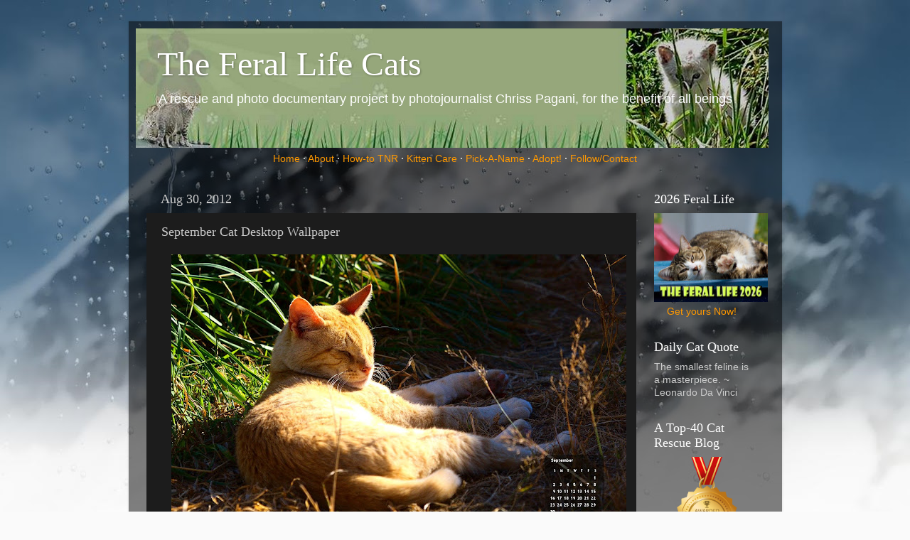

--- FILE ---
content_type: text/html; charset=UTF-8
request_url: https://www.feralkittens.org/2012/08/september-cat-desktop-wallpaper.html
body_size: 18371
content:
<!DOCTYPE html>
<html class='v2' dir='ltr' lang='en' xmlns='http://www.w3.org/1999/xhtml' xmlns:b='http://www.google.com/2005/gml/b' xmlns:data='http://www.google.com/2005/gml/data' xmlns:expr='http://www.google.com/2005/gml/expr'>
<head>
<link href='https://www.blogger.com/static/v1/widgets/335934321-css_bundle_v2.css' rel='stylesheet' type='text/css'/>
<meta content='width=1100' name='viewport'/>
<meta content='text/html; charset=UTF-8' http-equiv='Content-Type'/>
<meta content='blogger' name='generator'/>
<link href='https://www.feralkittens.org/favicon.ico' rel='icon' type='image/x-icon'/>
<link href='https://www.feralkittens.org/2012/08/september-cat-desktop-wallpaper.html' rel='canonical'/>
<link rel="alternate" type="application/atom+xml" title="The Feral Life Cats - Atom" href="https://www.feralkittens.org/feeds/posts/default" />
<link rel="alternate" type="application/rss+xml" title="The Feral Life Cats - RSS" href="https://www.feralkittens.org/feeds/posts/default?alt=rss" />
<link rel="service.post" type="application/atom+xml" title="The Feral Life Cats - Atom" href="https://www.blogger.com/feeds/4630860101311347283/posts/default" />

<link rel="alternate" type="application/atom+xml" title="The Feral Life Cats - Atom" href="https://www.feralkittens.org/feeds/5631423494298293424/comments/default" />
<!--Can't find substitution for tag [blog.ieCssRetrofitLinks]-->
<link href='https://blogger.googleusercontent.com/img/b/R29vZ2xl/AVvXsEh5l7Xt5-TM2bNYr3_V_hPvLd7-VxT-Bav_24RTRrM_nHecHog4496OArtXbNNMyloL1w5fe5Hs3uARoqRrJug0oYgb7Jtfv2Im3k_iYCB0_4uX9l0Eu6Tqs2tvZKAQF1xPKCqTMlsb9F8m/s640/September-Cat-1680.jpg' rel='image_src'/>
<meta content='https://www.feralkittens.org/2012/08/september-cat-desktop-wallpaper.html' property='og:url'/>
<meta content='September Cat Desktop Wallpaper' property='og:title'/>
<meta content='  September already? Yes, and in the USA we&#39;re right up against a holiday, too - so here is our September Cat, your free desktop wallpaper c...' property='og:description'/>
<meta content='https://blogger.googleusercontent.com/img/b/R29vZ2xl/AVvXsEh5l7Xt5-TM2bNYr3_V_hPvLd7-VxT-Bav_24RTRrM_nHecHog4496OArtXbNNMyloL1w5fe5Hs3uARoqRrJug0oYgb7Jtfv2Im3k_iYCB0_4uX9l0Eu6Tqs2tvZKAQF1xPKCqTMlsb9F8m/w1200-h630-p-k-no-nu/September-Cat-1680.jpg' property='og:image'/>
<title>September Cat Desktop Wallpaper</title>
<style id='page-skin-1' type='text/css'><!--
/*-----------------------------------------------
Blogger Template Style
Name:     Picture Window
Designer: Blogger
URL:      www.blogger.com
----------------------------------------------- */
/* Content
----------------------------------------------- */
body {
font: normal normal 15px Arial, Tahoma, Helvetica, FreeSans, sans-serif;
color: #cccccc;
background: #fafafa url(//themes.googleusercontent.com/image?id=1iJBX-a-hBX2tKaDdERpElPUmvb4r5MDX9lEx06AA-UtZIQCYziZg3PFbmOyt-g2sH8Jo) repeat-x fixed top center;
}
html body .region-inner {
min-width: 0;
max-width: 100%;
width: auto;
}
.content-outer {
font-size: 90%;
}
a:link {
text-decoration:none;
color: #ff9900;
}
a:visited {
text-decoration:none;
color: #dd7700;
}
a:hover {
text-decoration:underline;
color: #ffaa00;
}
.content-outer {
background: transparent url(https://resources.blogblog.com/blogblog/data/1kt/transparent/black50.png) repeat scroll top left;
-moz-border-radius: 0;
-webkit-border-radius: 0;
-goog-ms-border-radius: 0;
border-radius: 0;
-moz-box-shadow: 0 0 3px rgba(0, 0, 0, .15);
-webkit-box-shadow: 0 0 3px rgba(0, 0, 0, .15);
-goog-ms-box-shadow: 0 0 3px rgba(0, 0, 0, .15);
box-shadow: 0 0 3px rgba(0, 0, 0, .15);
margin: 0 auto;
}
.content-inner {
padding: 10px;
}
/* Header
----------------------------------------------- */
.header-outer {
background: transparent none repeat-x scroll top left;
_background-image: none;
color: #ffffff;
-moz-border-radius: 0;
-webkit-border-radius: 0;
-goog-ms-border-radius: 0;
border-radius: 0;
}
.Header img, .Header #header-inner {
-moz-border-radius: 0;
-webkit-border-radius: 0;
-goog-ms-border-radius: 0;
border-radius: 0;
}
.header-inner .Header .titlewrapper,
.header-inner .Header .descriptionwrapper {
padding-left: 30px;
padding-right: 30px;
}
.Header h1 {
font: normal normal 48px Georgia, Utopia, 'Palatino Linotype', Palatino, serif;
text-shadow: 1px 1px 3px rgba(0, 0, 0, 0.3);
}
.Header h1 a {
color: #ffffff;
}
.Header .description {
font-size: 130%;
}
/* Tabs
----------------------------------------------- */
.tabs-inner {
margin: .5em 15px 1em;
padding: 0;
}
.tabs-inner .section {
margin: 0;
}
.tabs-inner .widget ul {
padding: 0;
background: #1c1c1c none repeat scroll bottom;
-moz-border-radius: 0;
-webkit-border-radius: 0;
-goog-ms-border-radius: 0;
border-radius: 0;
}
.tabs-inner .widget li {
border: none;
}
.tabs-inner .widget li a {
display: inline-block;
padding: .5em 1em;
margin-right: 0;
color: #ff9900;
font: normal normal 15px Georgia, Utopia, 'Palatino Linotype', Palatino, serif;
-moz-border-radius: 0 0 0 0;
-webkit-border-top-left-radius: 0;
-webkit-border-top-right-radius: 0;
-goog-ms-border-radius: 0 0 0 0;
border-radius: 0 0 0 0;
background: transparent none no-repeat scroll top left;
border-right: 1px solid #000000;
}
.tabs-inner .widget li:first-child a {
padding-left: 1.25em;
-moz-border-radius-topleft: 0;
-moz-border-radius-bottomleft: 0;
-webkit-border-top-left-radius: 0;
-webkit-border-bottom-left-radius: 0;
-goog-ms-border-top-left-radius: 0;
-goog-ms-border-bottom-left-radius: 0;
border-top-left-radius: 0;
border-bottom-left-radius: 0;
}
.tabs-inner .widget li.selected a,
.tabs-inner .widget li a:hover {
position: relative;
z-index: 1;
background: #dd7700 none repeat scroll bottom;
color: #ffffff;
-moz-box-shadow: 0 0 0 rgba(0, 0, 0, .15);
-webkit-box-shadow: 0 0 0 rgba(0, 0, 0, .15);
-goog-ms-box-shadow: 0 0 0 rgba(0, 0, 0, .15);
box-shadow: 0 0 0 rgba(0, 0, 0, .15);
}
/* Headings
----------------------------------------------- */
h2 {
font: normal normal 18px Georgia, Utopia, 'Palatino Linotype', Palatino, serif;
text-transform: none;
color: #ffffff;
margin: .5em 0;
}
/* Main
----------------------------------------------- */
.main-outer {
background: transparent none repeat scroll top center;
-moz-border-radius: 0 0 0 0;
-webkit-border-top-left-radius: 0;
-webkit-border-top-right-radius: 0;
-webkit-border-bottom-left-radius: 0;
-webkit-border-bottom-right-radius: 0;
-goog-ms-border-radius: 0 0 0 0;
border-radius: 0 0 0 0;
-moz-box-shadow: 0 0 0 rgba(0, 0, 0, .15);
-webkit-box-shadow: 0 0 0 rgba(0, 0, 0, .15);
-goog-ms-box-shadow: 0 0 0 rgba(0, 0, 0, .15);
box-shadow: 0 0 0 rgba(0, 0, 0, .15);
}
.main-inner {
padding: 15px 20px 20px;
}
.main-inner .column-center-inner {
padding: 0 0;
}
.main-inner .column-left-inner {
padding-left: 0;
}
.main-inner .column-right-inner {
padding-right: 0;
}
/* Posts
----------------------------------------------- */
h3.post-title {
margin: 0;
font: normal normal 18px Georgia, Utopia, 'Palatino Linotype', Palatino, serif;
}
.comments h4 {
margin: 1em 0 0;
font: normal normal 18px Georgia, Utopia, 'Palatino Linotype', Palatino, serif;
}
.date-header span {
color: #cccccc;
}
.post-outer {
background-color: #1c1c1c;
border: solid 1px transparent;
-moz-border-radius: 0;
-webkit-border-radius: 0;
border-radius: 0;
-goog-ms-border-radius: 0;
padding: 15px 20px;
margin: 0 -20px 20px;
}
.post-body {
line-height: 1.4;
font-size: 110%;
position: relative;
}
.post-header {
margin: 0 0 1.5em;
color: #999999;
line-height: 1.6;
}
.post-footer {
margin: .5em 0 0;
color: #999999;
line-height: 1.6;
}
#blog-pager {
font-size: 140%
}
#comments .comment-author {
padding-top: 1.5em;
border-top: dashed 1px #ccc;
border-top: dashed 1px rgba(128, 128, 128, .5);
background-position: 0 1.5em;
}
#comments .comment-author:first-child {
padding-top: 0;
border-top: none;
}
.avatar-image-container {
margin: .2em 0 0;
}
/* Comments
----------------------------------------------- */
.comments .comments-content .icon.blog-author {
background-repeat: no-repeat;
background-image: url([data-uri]);
}
.comments .comments-content .loadmore a {
border-top: 1px solid #ffaa00;
border-bottom: 1px solid #ffaa00;
}
.comments .continue {
border-top: 2px solid #ffaa00;
}
/* Widgets
----------------------------------------------- */
.widget ul, .widget #ArchiveList ul.flat {
padding: 0;
list-style: none;
}
.widget ul li, .widget #ArchiveList ul.flat li {
border-top: dashed 1px #ccc;
border-top: dashed 1px rgba(128, 128, 128, .5);
}
.widget ul li:first-child, .widget #ArchiveList ul.flat li:first-child {
border-top: none;
}
.widget .post-body ul {
list-style: disc;
}
.widget .post-body ul li {
border: none;
}
/* Footer
----------------------------------------------- */
.footer-outer {
color:#cccccc;
background: transparent none repeat scroll top center;
-moz-border-radius: 0 0 0 0;
-webkit-border-top-left-radius: 0;
-webkit-border-top-right-radius: 0;
-webkit-border-bottom-left-radius: 0;
-webkit-border-bottom-right-radius: 0;
-goog-ms-border-radius: 0 0 0 0;
border-radius: 0 0 0 0;
-moz-box-shadow: 0 0 0 rgba(0, 0, 0, .15);
-webkit-box-shadow: 0 0 0 rgba(0, 0, 0, .15);
-goog-ms-box-shadow: 0 0 0 rgba(0, 0, 0, .15);
box-shadow: 0 0 0 rgba(0, 0, 0, .15);
}
.footer-inner {
padding: 10px 20px 20px;
}
.footer-outer a {
color: #ff9900;
}
.footer-outer a:visited {
color: #dd7700;
}
.footer-outer a:hover {
color: #ffaa00;
}
.footer-outer .widget h2 {
color: #ffffff;
}
/* Mobile
----------------------------------------------- */
html body.mobile {
height: auto;
}
html body.mobile {
min-height: 480px;
background-size: 100% auto;
}
.mobile .body-fauxcolumn-outer {
background: transparent none repeat scroll top left;
}
html .mobile .mobile-date-outer, html .mobile .blog-pager {
border-bottom: none;
background: transparent none repeat scroll top center;
margin-bottom: 10px;
}
.mobile .date-outer {
background: transparent none repeat scroll top center;
}
.mobile .header-outer, .mobile .main-outer,
.mobile .post-outer, .mobile .footer-outer {
-moz-border-radius: 0;
-webkit-border-radius: 0;
-goog-ms-border-radius: 0;
border-radius: 0;
}
.mobile .content-outer,
.mobile .main-outer,
.mobile .post-outer {
background: inherit;
border: none;
}
.mobile .content-outer {
font-size: 100%;
}
.mobile-link-button {
background-color: #ff9900;
}
.mobile-link-button a:link, .mobile-link-button a:visited {
color: #1c1c1c;
}
.mobile-index-contents {
color: #cccccc;
}
.mobile .tabs-inner .PageList .widget-content {
background: #dd7700 none repeat scroll bottom;
color: #ffffff;
}
.mobile .tabs-inner .PageList .widget-content .pagelist-arrow {
border-left: 1px solid #000000;
}

--></style>
<style id='template-skin-1' type='text/css'><!--
body {
min-width: 919px;
}
.content-outer, .content-fauxcolumn-outer, .region-inner {
min-width: 919px;
max-width: 919px;
_width: 919px;
}
.main-inner .columns {
padding-left: 0;
padding-right: 180px;
}
.main-inner .fauxcolumn-center-outer {
left: 0;
right: 180px;
/* IE6 does not respect left and right together */
_width: expression(this.parentNode.offsetWidth -
parseInt("0") -
parseInt("180px") + 'px');
}
.main-inner .fauxcolumn-left-outer {
width: 0;
}
.main-inner .fauxcolumn-right-outer {
width: 180px;
}
.main-inner .column-left-outer {
width: 0;
right: 100%;
margin-left: -0;
}
.main-inner .column-right-outer {
width: 180px;
margin-right: -180px;
}
#layout {
min-width: 0;
}
#layout .content-outer {
min-width: 0;
width: 800px;
}
#layout .region-inner {
min-width: 0;
width: auto;
}
body#layout div.add_widget {
padding: 8px;
}
body#layout div.add_widget a {
margin-left: 32px;
}
--></style>
<style>
    body {background-image:url(\/\/themes.googleusercontent.com\/image?id=1iJBX-a-hBX2tKaDdERpElPUmvb4r5MDX9lEx06AA-UtZIQCYziZg3PFbmOyt-g2sH8Jo);}
    
@media (max-width: 200px) { body {background-image:url(\/\/themes.googleusercontent.com\/image?id=1iJBX-a-hBX2tKaDdERpElPUmvb4r5MDX9lEx06AA-UtZIQCYziZg3PFbmOyt-g2sH8Jo&options=w200);}}
@media (max-width: 400px) and (min-width: 201px) { body {background-image:url(\/\/themes.googleusercontent.com\/image?id=1iJBX-a-hBX2tKaDdERpElPUmvb4r5MDX9lEx06AA-UtZIQCYziZg3PFbmOyt-g2sH8Jo&options=w400);}}
@media (max-width: 800px) and (min-width: 401px) { body {background-image:url(\/\/themes.googleusercontent.com\/image?id=1iJBX-a-hBX2tKaDdERpElPUmvb4r5MDX9lEx06AA-UtZIQCYziZg3PFbmOyt-g2sH8Jo&options=w800);}}
@media (max-width: 1200px) and (min-width: 801px) { body {background-image:url(\/\/themes.googleusercontent.com\/image?id=1iJBX-a-hBX2tKaDdERpElPUmvb4r5MDX9lEx06AA-UtZIQCYziZg3PFbmOyt-g2sH8Jo&options=w1200);}}
/* Last tag covers anything over one higher than the previous max-size cap. */
@media (min-width: 1201px) { body {background-image:url(\/\/themes.googleusercontent.com\/image?id=1iJBX-a-hBX2tKaDdERpElPUmvb4r5MDX9lEx06AA-UtZIQCYziZg3PFbmOyt-g2sH8Jo&options=w1600);}}
  </style>
<link href='https://www.blogger.com/dyn-css/authorization.css?targetBlogID=4630860101311347283&amp;zx=1ae34778-5468-4023-8fe8-8214edb579bf' media='none' onload='if(media!=&#39;all&#39;)media=&#39;all&#39;' rel='stylesheet'/><noscript><link href='https://www.blogger.com/dyn-css/authorization.css?targetBlogID=4630860101311347283&amp;zx=1ae34778-5468-4023-8fe8-8214edb579bf' rel='stylesheet'/></noscript>
<meta name='google-adsense-platform-account' content='ca-host-pub-1556223355139109'/>
<meta name='google-adsense-platform-domain' content='blogspot.com'/>

<!-- data-ad-client=ca-pub-9391891194196362 -->

</head>
<body class='loading variant-screen'>
<div class='navbar no-items section' id='navbar' name='Navbar'>
</div>
<div class='body-fauxcolumns'>
<div class='fauxcolumn-outer body-fauxcolumn-outer'>
<div class='cap-top'>
<div class='cap-left'></div>
<div class='cap-right'></div>
</div>
<div class='fauxborder-left'>
<div class='fauxborder-right'></div>
<div class='fauxcolumn-inner'>
</div>
</div>
<div class='cap-bottom'>
<div class='cap-left'></div>
<div class='cap-right'></div>
</div>
</div>
</div>
<div class='content'>
<div class='content-fauxcolumns'>
<div class='fauxcolumn-outer content-fauxcolumn-outer'>
<div class='cap-top'>
<div class='cap-left'></div>
<div class='cap-right'></div>
</div>
<div class='fauxborder-left'>
<div class='fauxborder-right'></div>
<div class='fauxcolumn-inner'>
</div>
</div>
<div class='cap-bottom'>
<div class='cap-left'></div>
<div class='cap-right'></div>
</div>
</div>
</div>
<div class='content-outer'>
<div class='content-cap-top cap-top'>
<div class='cap-left'></div>
<div class='cap-right'></div>
</div>
<div class='fauxborder-left content-fauxborder-left'>
<div class='fauxborder-right content-fauxborder-right'></div>
<div class='content-inner'>
<header>
<div class='header-outer'>
<div class='header-cap-top cap-top'>
<div class='cap-left'></div>
<div class='cap-right'></div>
</div>
<div class='fauxborder-left header-fauxborder-left'>
<div class='fauxborder-right header-fauxborder-right'></div>
<div class='region-inner header-inner'>
<div class='header section' id='header' name='Header'><div class='widget Header' data-version='1' id='Header1'>
<div id='header-inner' style='background-image: url("https://blogger.googleusercontent.com/img/b/R29vZ2xl/AVvXsEhwV3c7Bd6SFpp_h0dVbvmwJxrSlXVx_m7ofxg3pYmPQIkyHsbw5BoTX3JCAghyphenhyphenPRbY0H8VRPQ2bdIs-9W76nh24yY-OzJ2_Kb9Jkpo456mKvch7mdIkrYKr3zPdqCKXfZ5iLyvZpMRsa9t/s890-r/fkr-2011-890-2DARK.jpg"); background-position: left; width: 890px; min-height: 168px; _height: 168px; background-repeat: no-repeat; '>
<div class='titlewrapper' style='background: transparent'>
<h1 class='title' style='background: transparent; border-width: 0px'>
<a href='https://www.feralkittens.org/'>
The Feral Life Cats
</a>
</h1>
</div>
<div class='descriptionwrapper'>
<p class='description'><span>A rescue and photo documentary project by photojournalist Chriss Pagani, for the benefit of all beings</span></p>
</div>
</div>
</div></div>
</div>
</div>
<div class='header-cap-bottom cap-bottom'>
<div class='cap-left'></div>
<div class='cap-right'></div>
</div>
</div>
</header>
<div class='tabs-outer'>
<div class='tabs-cap-top cap-top'>
<div class='cap-left'></div>
<div class='cap-right'></div>
</div>
<div class='fauxborder-left tabs-fauxborder-left'>
<div class='fauxborder-right tabs-fauxborder-right'></div>
<div class='region-inner tabs-inner'>
<div class='tabs section' id='crosscol' name='Cross-Column'><div class='widget HTML' data-version='1' id='HTML4'>
<div class='widget-content'>
<center>
<a href="https://feralkittens.org" title="The feral kitten cat rescue project photo blog">Home</a> <span style="font-weight:bold;">&#183;</span>
 <a href="/p/about-feral-cat-rescue-project.html" title="About the Feral Kitten-Cat Rescue Project Photo blog and the artist">About</a> <span style="font-weight:bold;">&#183;</span>
 <a href="http://feral-kitten-rescue.blogspot.com/2009/06/how-to-trap-feral-cats.html" title="How to trap, spay/neuter, release feral cats">How-to TNR</a> <span style="font-weight:bold;">&#183;</span>
 <a href="http://feral-kitten-rescue.blogspot.com/2008/10/feral-kitten-how-to-story.html" title="Feral Kitten Care basics including bottle feeding">Kitten Care</a> <span style="font-weight:bold;">&#183;</span>
 <a href="http://feral-kitten-rescue.blogspot.com/2009/01/top-10-cat-name.html" title="Pick a cat name, a creative guide to naming your new kitten or cat">Pick-A-Name</a> <span style="font-weight:bold;">&#183;</span>
 <a href="http://feral-kitten-rescue.blogspot.com/p/adoption.html" title="Adopting a feral cat or former feral kitten, the inside story">Adopt!</a>
  <span style="font-weight:bold;">&#183;</span>
 <a rel="me" href="https://www.instagram.com/chrisspagani/">Follow/Contact</a>
</center>
</div>
<div class='clear'></div>
</div></div>
<div class='tabs no-items section' id='crosscol-overflow' name='Cross-Column 2'></div>
</div>
</div>
<div class='tabs-cap-bottom cap-bottom'>
<div class='cap-left'></div>
<div class='cap-right'></div>
</div>
</div>
<div class='main-outer'>
<div class='main-cap-top cap-top'>
<div class='cap-left'></div>
<div class='cap-right'></div>
</div>
<div class='fauxborder-left main-fauxborder-left'>
<div class='fauxborder-right main-fauxborder-right'></div>
<div class='region-inner main-inner'>
<div class='columns fauxcolumns'>
<div class='fauxcolumn-outer fauxcolumn-center-outer'>
<div class='cap-top'>
<div class='cap-left'></div>
<div class='cap-right'></div>
</div>
<div class='fauxborder-left'>
<div class='fauxborder-right'></div>
<div class='fauxcolumn-inner'>
</div>
</div>
<div class='cap-bottom'>
<div class='cap-left'></div>
<div class='cap-right'></div>
</div>
</div>
<div class='fauxcolumn-outer fauxcolumn-left-outer'>
<div class='cap-top'>
<div class='cap-left'></div>
<div class='cap-right'></div>
</div>
<div class='fauxborder-left'>
<div class='fauxborder-right'></div>
<div class='fauxcolumn-inner'>
</div>
</div>
<div class='cap-bottom'>
<div class='cap-left'></div>
<div class='cap-right'></div>
</div>
</div>
<div class='fauxcolumn-outer fauxcolumn-right-outer'>
<div class='cap-top'>
<div class='cap-left'></div>
<div class='cap-right'></div>
</div>
<div class='fauxborder-left'>
<div class='fauxborder-right'></div>
<div class='fauxcolumn-inner'>
</div>
</div>
<div class='cap-bottom'>
<div class='cap-left'></div>
<div class='cap-right'></div>
</div>
</div>
<!-- corrects IE6 width calculation -->
<div class='columns-inner'>
<div class='column-center-outer'>
<div class='column-center-inner'>
<div class='main section' id='main' name='Main'><div class='widget Blog' data-version='1' id='Blog1'>
<div class='blog-posts hfeed'>

          <div class="date-outer">
        
<h2 class='date-header'><span>Aug 30, 2012</span></h2>

          <div class="date-posts">
        
<div class='post-outer'>
<div class='post hentry uncustomized-post-template' itemprop='blogPost' itemscope='itemscope' itemtype='http://schema.org/BlogPosting'>
<meta content='https://blogger.googleusercontent.com/img/b/R29vZ2xl/AVvXsEh5l7Xt5-TM2bNYr3_V_hPvLd7-VxT-Bav_24RTRrM_nHecHog4496OArtXbNNMyloL1w5fe5Hs3uARoqRrJug0oYgb7Jtfv2Im3k_iYCB0_4uX9l0Eu6Tqs2tvZKAQF1xPKCqTMlsb9F8m/s640/September-Cat-1680.jpg' itemprop='image_url'/>
<meta content='4630860101311347283' itemprop='blogId'/>
<meta content='5631423494298293424' itemprop='postId'/>
<a name='5631423494298293424'></a>
<h3 class='post-title entry-title' itemprop='name'>
September Cat Desktop Wallpaper
</h3>
<div class='post-header'>
<div class='post-header-line-1'></div>
</div>
<div class='post-body entry-content' id='post-body-5631423494298293424' itemprop='description articleBody'>
<div class="separator" style="clear: both; text-align: center;">
<a href="https://blogger.googleusercontent.com/img/b/R29vZ2xl/AVvXsEh5l7Xt5-TM2bNYr3_V_hPvLd7-VxT-Bav_24RTRrM_nHecHog4496OArtXbNNMyloL1w5fe5Hs3uARoqRrJug0oYgb7Jtfv2Im3k_iYCB0_4uX9l0Eu6Tqs2tvZKAQF1xPKCqTMlsb9F8m/s1600/September-Cat-1680.jpg" imageanchor="1" style="margin-left: 1em; margin-right: 1em;" title="Click on image for full size, right-click to save as wallpaper. September Calendar Cat"><img alt="Click on image for full size, right-click to save as wallpaper. September Calendar Cat" border="0" height="400" src="https://blogger.googleusercontent.com/img/b/R29vZ2xl/AVvXsEh5l7Xt5-TM2bNYr3_V_hPvLd7-VxT-Bav_24RTRrM_nHecHog4496OArtXbNNMyloL1w5fe5Hs3uARoqRrJug0oYgb7Jtfv2Im3k_iYCB0_4uX9l0Eu6Tqs2tvZKAQF1xPKCqTMlsb9F8m/s640/September-Cat-1680.jpg" width="640" /></a></div>
September already? Yes, and in the USA we're right up against a holiday, too - so here is our September Cat, your free desktop wallpaper calendar for the month. This beautiful orange/ginger feral cat is getting a little sun in preparation for fall. You have to get it while you can! Additionally, the colors in this image flow from green to brown, symbolizing the transition of the seasons.<br />
<br />
The desktop wallpaper calendar above is 1680 pixels wide and formatted for wide screens, although there is plenty of latitude for stretching and squishing as needed. For the more traditional 4:3 aspect ratio screens, I'm adding (as usual) a smaller option, below....<br />
<br />
<div class="separator" style="clear: both; text-align: center;">
<a href="https://blogger.googleusercontent.com/img/b/R29vZ2xl/AVvXsEgq1eEaDC62t9cow-iaazQL4IvpnP6lJq3ERQtfcXkMbmM9HK3DVh2jksH-owQMbz-SpcK9eWr45L-ZPmhJAGn2_EmE157U_YKkQIKy2QrR-pig9h0GFFUDobNAtUDernv4Ed1CaGozzI66/s1600/September-Cat-1280.jpg" imageanchor="1" style="margin-left: 1em; margin-right: 1em;" title="September Cat 1280, click on image for full size, right-click to save as wallpaper"><img alt="September Cat 1280, click on image for full size, right-click to save as wallpaper" border="0" height="256" src="https://blogger.googleusercontent.com/img/b/R29vZ2xl/AVvXsEgq1eEaDC62t9cow-iaazQL4IvpnP6lJq3ERQtfcXkMbmM9HK3DVh2jksH-owQMbz-SpcK9eWr45L-ZPmhJAGn2_EmE157U_YKkQIKy2QrR-pig9h0GFFUDobNAtUDernv4Ed1CaGozzI66/s320/September-Cat-1280.jpg" width="320" /></a></div>
<br />
<b>SIMPLE WALLPAPER HOW-TO:</b>  <i><b>Click </b></i>on the image of your choice to see the full size version, then<i><b> right-click</b></i> on it (one-button Macs, use CONTROL-Click).&nbsp; If&nbsp; you get the Blogger Lightbox view you <i>might </i>need to click <b>"show original"</b> in the lower left corner, or just proceed to the final step: In most browsers you can set a photo as your desktop by RIGHT-CLICKING on it and selecting <b>"Set as Desktop Background"</b>. - This also saves the image to your computer.<br />
<br />
<b>Any problems or questions?</b>&nbsp;<i></i> You can let me know on Facebook or Twitter, or in the Comments section!<br />
<br />
<i>Thank you for sharing the lives of these beautiful kitties.</i>
<div style='clear: both;'></div>
</div>
<div class='post-footer'>
<div class='post-footer-line post-footer-line-1'>
<span class='post-author vcard'>
Posted by
<span class='fn' itemprop='author' itemscope='itemscope' itemtype='http://schema.org/Person'>
<meta content='https://www.blogger.com/profile/11644410311763728065' itemprop='url'/>
<a class='g-profile' href='https://www.blogger.com/profile/11644410311763728065' rel='author' title='author profile'>
<span itemprop='name'>Chriss Pagani</span>
</a>
</span>
</span>
<span class='post-timestamp'>
</span>
<span class='post-comment-link'>
</span>
<span class='post-icons'>
<span class='item-action'>
<a href='https://www.blogger.com/email-post/4630860101311347283/5631423494298293424' title='Email Post'>
<img alt='' class='icon-action' height='13' src='https://resources.blogblog.com/img/icon18_email.gif' width='18'/>
</a>
</span>
</span>
<div class='post-share-buttons goog-inline-block'>
<a class='goog-inline-block share-button sb-email' href='https://www.blogger.com/share-post.g?blogID=4630860101311347283&postID=5631423494298293424&target=email' target='_blank' title='Email This'><span class='share-button-link-text'>Email This</span></a><a class='goog-inline-block share-button sb-blog' href='https://www.blogger.com/share-post.g?blogID=4630860101311347283&postID=5631423494298293424&target=blog' onclick='window.open(this.href, "_blank", "height=270,width=475"); return false;' target='_blank' title='BlogThis!'><span class='share-button-link-text'>BlogThis!</span></a><a class='goog-inline-block share-button sb-twitter' href='https://www.blogger.com/share-post.g?blogID=4630860101311347283&postID=5631423494298293424&target=twitter' target='_blank' title='Share to X'><span class='share-button-link-text'>Share to X</span></a><a class='goog-inline-block share-button sb-facebook' href='https://www.blogger.com/share-post.g?blogID=4630860101311347283&postID=5631423494298293424&target=facebook' onclick='window.open(this.href, "_blank", "height=430,width=640"); return false;' target='_blank' title='Share to Facebook'><span class='share-button-link-text'>Share to Facebook</span></a><a class='goog-inline-block share-button sb-pinterest' href='https://www.blogger.com/share-post.g?blogID=4630860101311347283&postID=5631423494298293424&target=pinterest' target='_blank' title='Share to Pinterest'><span class='share-button-link-text'>Share to Pinterest</span></a>
</div>
</div>
<div class='post-footer-line post-footer-line-2'>
<span class='post-labels'>
tags:
<a href='https://www.feralkittens.org/search/label/Calendars' rel='tag'>Calendars</a>,
<a href='https://www.feralkittens.org/search/label/Free%20Stuff' rel='tag'>Free Stuff</a>,
<a href='https://www.feralkittens.org/search/label/Orange%20Tabby' rel='tag'>Orange Tabby</a>,
<a href='https://www.feralkittens.org/search/label/Wallpaper' rel='tag'>Wallpaper</a>
</span>
</div>
<div class='post-footer-line post-footer-line-3'>
<span class='post-location'>
</span>
</div>
</div>
</div>
<div class='comments' id='comments'>
<a name='comments'></a>
<h4>1 comment:</h4>
<div class='comments-content'>
<script async='async' src='' type='text/javascript'></script>
<script type='text/javascript'>
    (function() {
      var items = null;
      var msgs = null;
      var config = {};

// <![CDATA[
      var cursor = null;
      if (items && items.length > 0) {
        cursor = parseInt(items[items.length - 1].timestamp) + 1;
      }

      var bodyFromEntry = function(entry) {
        var text = (entry &&
                    ((entry.content && entry.content.$t) ||
                     (entry.summary && entry.summary.$t))) ||
            '';
        if (entry && entry.gd$extendedProperty) {
          for (var k in entry.gd$extendedProperty) {
            if (entry.gd$extendedProperty[k].name == 'blogger.contentRemoved') {
              return '<span class="deleted-comment">' + text + '</span>';
            }
          }
        }
        return text;
      }

      var parse = function(data) {
        cursor = null;
        var comments = [];
        if (data && data.feed && data.feed.entry) {
          for (var i = 0, entry; entry = data.feed.entry[i]; i++) {
            var comment = {};
            // comment ID, parsed out of the original id format
            var id = /blog-(\d+).post-(\d+)/.exec(entry.id.$t);
            comment.id = id ? id[2] : null;
            comment.body = bodyFromEntry(entry);
            comment.timestamp = Date.parse(entry.published.$t) + '';
            if (entry.author && entry.author.constructor === Array) {
              var auth = entry.author[0];
              if (auth) {
                comment.author = {
                  name: (auth.name ? auth.name.$t : undefined),
                  profileUrl: (auth.uri ? auth.uri.$t : undefined),
                  avatarUrl: (auth.gd$image ? auth.gd$image.src : undefined)
                };
              }
            }
            if (entry.link) {
              if (entry.link[2]) {
                comment.link = comment.permalink = entry.link[2].href;
              }
              if (entry.link[3]) {
                var pid = /.*comments\/default\/(\d+)\?.*/.exec(entry.link[3].href);
                if (pid && pid[1]) {
                  comment.parentId = pid[1];
                }
              }
            }
            comment.deleteclass = 'item-control blog-admin';
            if (entry.gd$extendedProperty) {
              for (var k in entry.gd$extendedProperty) {
                if (entry.gd$extendedProperty[k].name == 'blogger.itemClass') {
                  comment.deleteclass += ' ' + entry.gd$extendedProperty[k].value;
                } else if (entry.gd$extendedProperty[k].name == 'blogger.displayTime') {
                  comment.displayTime = entry.gd$extendedProperty[k].value;
                }
              }
            }
            comments.push(comment);
          }
        }
        return comments;
      };

      var paginator = function(callback) {
        if (hasMore()) {
          var url = config.feed + '?alt=json&v=2&orderby=published&reverse=false&max-results=50';
          if (cursor) {
            url += '&published-min=' + new Date(cursor).toISOString();
          }
          window.bloggercomments = function(data) {
            var parsed = parse(data);
            cursor = parsed.length < 50 ? null
                : parseInt(parsed[parsed.length - 1].timestamp) + 1
            callback(parsed);
            window.bloggercomments = null;
          }
          url += '&callback=bloggercomments';
          var script = document.createElement('script');
          script.type = 'text/javascript';
          script.src = url;
          document.getElementsByTagName('head')[0].appendChild(script);
        }
      };
      var hasMore = function() {
        return !!cursor;
      };
      var getMeta = function(key, comment) {
        if ('iswriter' == key) {
          var matches = !!comment.author
              && comment.author.name == config.authorName
              && comment.author.profileUrl == config.authorUrl;
          return matches ? 'true' : '';
        } else if ('deletelink' == key) {
          return config.baseUri + '/comment/delete/'
               + config.blogId + '/' + comment.id;
        } else if ('deleteclass' == key) {
          return comment.deleteclass;
        }
        return '';
      };

      var replybox = null;
      var replyUrlParts = null;
      var replyParent = undefined;

      var onReply = function(commentId, domId) {
        if (replybox == null) {
          // lazily cache replybox, and adjust to suit this style:
          replybox = document.getElementById('comment-editor');
          if (replybox != null) {
            replybox.height = '250px';
            replybox.style.display = 'block';
            replyUrlParts = replybox.src.split('#');
          }
        }
        if (replybox && (commentId !== replyParent)) {
          replybox.src = '';
          document.getElementById(domId).insertBefore(replybox, null);
          replybox.src = replyUrlParts[0]
              + (commentId ? '&parentID=' + commentId : '')
              + '#' + replyUrlParts[1];
          replyParent = commentId;
        }
      };

      var hash = (window.location.hash || '#').substring(1);
      var startThread, targetComment;
      if (/^comment-form_/.test(hash)) {
        startThread = hash.substring('comment-form_'.length);
      } else if (/^c[0-9]+$/.test(hash)) {
        targetComment = hash.substring(1);
      }

      // Configure commenting API:
      var configJso = {
        'maxDepth': config.maxThreadDepth
      };
      var provider = {
        'id': config.postId,
        'data': items,
        'loadNext': paginator,
        'hasMore': hasMore,
        'getMeta': getMeta,
        'onReply': onReply,
        'rendered': true,
        'initComment': targetComment,
        'initReplyThread': startThread,
        'config': configJso,
        'messages': msgs
      };

      var render = function() {
        if (window.goog && window.goog.comments) {
          var holder = document.getElementById('comment-holder');
          window.goog.comments.render(holder, provider);
        }
      };

      // render now, or queue to render when library loads:
      if (window.goog && window.goog.comments) {
        render();
      } else {
        window.goog = window.goog || {};
        window.goog.comments = window.goog.comments || {};
        window.goog.comments.loadQueue = window.goog.comments.loadQueue || [];
        window.goog.comments.loadQueue.push(render);
      }
    })();
// ]]>
  </script>
<div id='comment-holder'>
<div class="comment-thread toplevel-thread"><ol id="top-ra"><li class="comment" id="c6052758460204501498"><div class="avatar-image-container"><img src="//blogger.googleusercontent.com/img/b/R29vZ2xl/AVvXsEgetxVAq6qwwdMAN-VOVhgpmnjZMewJ_9KueTJjGvUklnOX9xFoiawMBEtCxYfIdDcP3TIA7cfdOIanJhKCcrVoJN3ciQB0_kk5NnAqhvlXTb07HJ7d6BHqqCIi8LrP3w/s45-c/flavacon.jpg" alt=""/></div><div class="comment-block"><div class="comment-header"><cite class="user"><a href="https://www.blogger.com/profile/14708483531149879310" rel="nofollow">The Florida Furkids</a></cite><span class="icon user "></span><span class="datetime secondary-text"><a rel="nofollow" href="https://www.feralkittens.org/2012/08/september-cat-desktop-wallpaper.html?showComment=1346369245526#c6052758460204501498">August 30, 2012 at 4:27&#8239;PM</a></span></div><p class="comment-content">That&#39; pawsome!!!  <br><br>The Florida Furkids</p><span class="comment-actions secondary-text"><a class="comment-reply" target="_self" data-comment-id="6052758460204501498">Reply</a><span class="item-control blog-admin blog-admin pid-1921682279"><a target="_self" href="https://www.blogger.com/comment/delete/4630860101311347283/6052758460204501498">Delete</a></span></span></div><div class="comment-replies"><div id="c6052758460204501498-rt" class="comment-thread inline-thread hidden"><span class="thread-toggle thread-expanded"><span class="thread-arrow"></span><span class="thread-count"><a target="_self">Replies</a></span></span><ol id="c6052758460204501498-ra" class="thread-chrome thread-expanded"><div></div><div id="c6052758460204501498-continue" class="continue"><a class="comment-reply" target="_self" data-comment-id="6052758460204501498">Reply</a></div></ol></div></div><div class="comment-replybox-single" id="c6052758460204501498-ce"></div></li></ol><div id="top-continue" class="continue"><a class="comment-reply" target="_self">Add comment</a></div><div class="comment-replybox-thread" id="top-ce"></div><div class="loadmore hidden" data-post-id="5631423494298293424"><a target="_self">Load more...</a></div></div>
</div>
</div>
<p class='comment-footer'>
<div class='comment-form'>
<a name='comment-form'></a>
<p>Comments are welcome! I always answer questions if I can.</p>
<a href='https://www.blogger.com/comment/frame/4630860101311347283?po=5631423494298293424&hl=en&saa=85391&origin=https://www.feralkittens.org' id='comment-editor-src'></a>
<iframe allowtransparency='true' class='blogger-iframe-colorize blogger-comment-from-post' frameborder='0' height='410px' id='comment-editor' name='comment-editor' src='' width='100%'></iframe>
<script src='https://www.blogger.com/static/v1/jsbin/1345082660-comment_from_post_iframe.js' type='text/javascript'></script>
<script type='text/javascript'>
      BLOG_CMT_createIframe('https://www.blogger.com/rpc_relay.html');
    </script>
</div>
</p>
<div id='backlinks-container'>
<div id='Blog1_backlinks-container'>
</div>
</div>
</div>
</div>

        </div></div>
      
</div>
<div class='blog-pager' id='blog-pager'>
<span id='blog-pager-newer-link'>
<a class='blog-pager-newer-link' href='https://www.feralkittens.org/2012/09/hammie-sticks-out-his-tongue.html' id='Blog1_blog-pager-newer-link' title='Newer Post'>Newer Post</a>
</span>
<span id='blog-pager-older-link'>
<a class='blog-pager-older-link' href='https://www.feralkittens.org/2012/08/hammie-wash.html' id='Blog1_blog-pager-older-link' title='Older Post'>Older Post</a>
</span>
<a class='home-link' href='https://www.feralkittens.org/'>Home</a>
</div>
<div class='clear'></div>
<div class='post-feeds'>
<div class='feed-links'>
Subscribe to:
<a class='feed-link' href='https://www.feralkittens.org/feeds/5631423494298293424/comments/default' target='_blank' type='application/atom+xml'>Post Comments (Atom)</a>
</div>
</div>
</div></div>
</div>
</div>
<div class='column-left-outer'>
<div class='column-left-inner'>
<aside>
</aside>
</div>
</div>
<div class='column-right-outer'>
<div class='column-right-inner'>
<aside>
<div class='sidebar section' id='sidebar-right-1'><div class='widget HTML' data-version='1' id='HTML5'>
<h2 class='title'>2026 Feral Life</h2>
<div class='widget-content'>
<center><a href="https://www.feralkittens.org/p/the-feral-life-beautiful-cats-calendar.html" target="_blank" title="The Feral Life 2026 Cats Wall Calendar at Lulu"><img src="https://lh3.googleusercontent.com/blogger_img_proxy/AEn0k_v8183kNh6LZpqTDx8qR4mHmuN5XO0iN2-c5k6l23qqsJuu02skbGKiGG0gFMMw-UAB4eRi8tg0loGu1xVbe-y3K0CmaqUYfMSYSyfOjWrxRJwM=s0-d" width="160" height="125" border="0" alt="2026 Feral Cats Cover"></a><br /><a href="https://www.feralkittens.org/p/the-feral-life-beautiful-cats-calendar.html" target=_blank" title="2026 beautiful feral cats calendar">Get yours Now!</a></center>
</div>
<div class='clear'></div>
</div><div class='widget HTML' data-version='1' id='HTML1'>
<h2 class='title'>Daily Cat Quote</h2>
<div class='widget-content'>
<noscript>"There are two means of refuge from the miseries of life: music and cats."&nbsp;~ &nbsp;Albert Schweitzer</noscript>
<script language="JavaScript">
// ==============================================
// Copyright 2004 by CodeLifter.com
// Free for all; but please leave in this header.
// ==============================================

var Quotation=new Array() // do not change this!

// Set up the quotations to be shown, below.
// To add more quotations, continue with the
// pattern, adding to the array.  Remember
// to increment the Quotation[x] index!

Quotation[0] = "I simply can't resist a cat, particularly a purring one. They are the cleanest, cunningest, and most intelligent things I know. ~ Mark Twain";
Quotation[1] = "I love cats because I enjoy my home; and little by little they become its visible soul. ~ Jean Cocteau";
Quotation[2] = "If cats could talk, they wouldn't. ~ Nan Porter";
Quotation[3] = "The difference between dogs and cats is that a dog will respond but a cat will take a message and get back to you. ~ Mary Bly";
Quotation[4] = "There are two means of refuge from the miseries of life: music and cats. ~ Albert Schweitzer";
Quotation[5] = "The smallest feline is a masterpiece. ~ Leonardo Da Vinci";
Quotation[6] = "One cat just leads to another. ~ Ernest Hemingway, multiple cat owner";
Quotation[7] = "The cat is above all things, a dramatist. ~ Margaret Benson";
Quotation[8] = "People who hate cats, will come back as mice in their next life. ~ Faith Resnick";
Quotation[9] = "There is something about the presence of a cat...that seems to take the bite out of being alone. ~ Louis Camuti";
Quotation[10] = "Beware of people who dislike cats. ~ Old Irish saying";
Quotation[11] = "A cat has absolute emotional honesty: human beings, for one reason or another, may hide their feelings, but a cat does not. ~ Ernest Hemingway";
Quotation[12] = "Time spent with cats is never wasted. ~ Sigmund Freud";
Quotation[13] = "A cat improves the garden wall in sunshine, and the hearth in foul weather. ~ Judith Merkle Riley";
Quotation[14] = "There are few things in life more heartwarming than to be welcomed by a cat. ~ Tay Hohof";
Quotation[15] = "A cat can be trusted to purr when she is pleased, which is more than can be said for human beings. ~ William Ralph Inge";
Quotation[16] = "There's no need for a piece of sculpture in a home that has a cat. ~ Wesley Bates";
Quotation[17] = "I believe cats to be spirits come to earth.  A cat, I am sure, could walk on a cloud without coming through. ~ Jules Verne";
Quotation[18] = "I wish I could write as mysterious as a cat. ~ Edgar Allan Poe";
Quotation[19] = "You will always be lucky if you know how to make friends with strange cats. ~ Proverb";
Quotation[20] = "The cat is the only animal which accepts the comforts but rejects the bondage of domesticity. ~ Georges Louis Leclerc de Buffon";
Quotation[21] = "The city of cats and the city of men exist one inside the other, but they are not the same city. ~ Italo Calvino";
Quotation[22] = "Authors like cats because they are such quiet, lovable, wise creatures, and cats like authors for the same reasons. ~ Robertson Davies";
Quotation[23] = "Like a graceful vase, a cat, even when motionless, seems to flow. ~ George F. Will";
Quotation[24] = "Cats are smarter than dogs.  You can't get eight cats to pull a sled through snow. ~ Jeff Valdez";
Quotation[25] = "How you behave toward cats here below determines your status in Heaven. ~ Robert Heinlein";
Quotation[26] = "If I die before my cat, I want a little of my ashes put in his food so I can live inside him. ~ Drew Barrymore";
Quotation[27] = "You can tell your cat anything and he'll still love you. If you lose your job or your best friend, your cat will think no less of you. ~ Helen Powers";
Quotation[28] = "Way down deep,we're all motivated by the same urges.Cats just have the courage to live by them. ~ Jim Davis creator of GARFIELD";
Quotation[29] = "The domestic cat seems to have greater confidence in itself than in anyone else. ~ Lawrence N. Johnson";
Quotation[30] = "A cat purring on your lap is more healing than any drug, as the vibrations you are receiving are of pure love and contentment. ~ St. Francis of Assisi";

// ======================================
// Do not change anything below this line
// ======================================
var Q = Quotation.length;
var whichQuotation=Math.round(Math.random()*(Q-1));
function showQuotation(){document.write(Quotation[whichQuotation]);}
showQuotation();
</script>
</div>
<div class='clear'></div>
</div><div class='widget HTML' data-version='1' id='HTML2'>
<h2 class='title'>A Top-40 Cat Rescue Blog</h2>
<div class='widget-content'>
<a href="https://blog.feedspot.com/cat_rescue_blogs/" title="Cat Rescue Blogs" target=_blank" title="top 50 cat rescue blogs"><img alt="Cat Rescue Blogs" target="_blank" src="https://blog.feedspot.com/wp-content/uploads/2018/02/cat_rescue_216px.png" / width="150" align="center" /></a>
</div>
<div class='clear'></div>
</div></div>
<table border='0' cellpadding='0' cellspacing='0' class='section-columns columns-2'>
<tbody>
<tr>
<td class='first columns-cell'>
<div class='sidebar no-items section' id='sidebar-right-2-1'></div>
</td>
<td class='columns-cell'>
<div class='sidebar no-items section' id='sidebar-right-2-2'></div>
</td>
</tr>
</tbody>
</table>
<div class='sidebar section' id='sidebar-right-3'><div class='widget BlogSearch' data-version='1' id='BlogSearch1'>
<h2 class='title'>Search This Blog</h2>
<div class='widget-content'>
<div id='BlogSearch1_form'>
<form action='https://www.feralkittens.org/search' class='gsc-search-box' target='_top'>
<table cellpadding='0' cellspacing='0' class='gsc-search-box'>
<tbody>
<tr>
<td class='gsc-input'>
<input autocomplete='off' class='gsc-input' name='q' size='10' title='search' type='text' value=''/>
</td>
<td class='gsc-search-button'>
<input class='gsc-search-button' title='search' type='submit' value='Search'/>
</td>
</tr>
</tbody>
</table>
</form>
</div>
</div>
<div class='clear'></div>
</div><div class='widget PopularPosts' data-version='1' id='PopularPosts1'>
<h2>Popular Last 7 Days</h2>
<div class='widget-content popular-posts'>
<ul>
<li>
<div class='item-thumbnail-only'>
<div class='item-thumbnail'>
<a href='https://www.feralkittens.org/2008/10/feral-kitten-how-to-story.html' target='_blank'>
<img alt='' border='0' src='https://lh3.ggpht.com/artistchriss/SPt8hW-WHQI/AAAAAAAAAC8/PW2CsKStcCU/w72-h72-p-k-no-nu/frosty-kitten2.jpg'/>
</a>
</div>
<div class='item-title'><a href='https://www.feralkittens.org/2008/10/feral-kitten-how-to-story.html'>Feral Kitten How-To - Care, Feeding, Keeping Your Kitten Alive!</a></div>
</div>
<div style='clear: both;'></div>
</li>
<li>
<div class='item-thumbnail-only'>
<div class='item-thumbnail'>
<a href='https://www.feralkittens.org/2009/06/how-to-trap-feral-cats.html' target='_blank'>
<img alt='' border='0' src='https://blogger.googleusercontent.com/img/b/R29vZ2xl/AVvXsEgFO4rxRj6-QPlIhEKPrtmZLLgjQO3TLg21RenflCgDu6Ptu9DnOlmqXHibw-RVgitpBpMvrmjFqx9WlioYjtOEZrZbVgstYQey8QsfDQXdlbhxXImAvHrXvEUzsoj0lC2gEACPZcu8kUR4/w72-h72-p-k-no-nu/0361503-R1-015-6_006.jpg'/>
</a>
</div>
<div class='item-title'><a href='https://www.feralkittens.org/2009/06/how-to-trap-feral-cats.html'>How To Trap and Rescue Feral Cats</a></div>
</div>
<div style='clear: both;'></div>
</li>
<li>
<div class='item-thumbnail-only'>
<div class='item-thumbnail'>
<a href='https://www.feralkittens.org/2026/01/2026-cat-of-month-calendar-wallpaper.html' target='_blank'>
<img alt='' border='0' src='https://blogger.googleusercontent.com/img/b/R29vZ2xl/[base64]/w72-h72-p-k-no-nu/Jan-26-16x10.jpg'/>
</a>
</div>
<div class='item-title'><a href='https://www.feralkittens.org/2026/01/2026-cat-of-month-calendar-wallpaper.html'>2026 - Cat of the Month Calendar Wallpaper - Alert Tabby</a></div>
</div>
<div style='clear: both;'></div>
</li>
<li>
<div class='item-thumbnail-only'>
<div class='item-thumbnail'>
<a href='https://www.feralkittens.org/2021/11/november-cat-of-month-wallpaper-chonker.html' target='_blank'>
<img alt='' border='0' src='https://blogger.googleusercontent.com/img/b/R29vZ2xl/AVvXsEizetvHaWPUqTlmMNQOhlM9NmanxPvdg4TgrNvxIuffI1eEUNB6hR4GXlVhaFFHYkvsKK4Ur-4xd4uVBQNSWTLcQR49TS6HaXiAd7SeoYIwIi_cnFP5EqjkuL1qWr4jlsLDcqbqxuGNfaD-/w72-h72-p-k-no-nu/November-16x10.jpg'/>
</a>
</div>
<div class='item-title'><a href='https://www.feralkittens.org/2021/11/november-cat-of-month-wallpaper-chonker.html'>November Cat of the Month Wallpaper - Chonker Feral Cat</a></div>
</div>
<div style='clear: both;'></div>
</li>
</ul>
<div class='clear'></div>
</div>
</div><div class='widget Profile' data-version='1' id='Profile1'>
<h2>About Me</h2>
<div class='widget-content'>
<a href='https://www.blogger.com/profile/11644410311763728065'><img alt='My photo' class='profile-img' height='80' src='//blogger.googleusercontent.com/img/b/R29vZ2xl/AVvXsEg-lfyXYgxihK03nb69FYbzLgs4MtSrIyoGcme_-8l_y6gan5yDN5O9nUPEXWnYGI2Jpm2l_GECemUinmr1sGvAkF_jTn6SlISCkIKgR9U0WQKT2BjWrMUlkzDPcEeVRGetP6aqYIcZURqGkPgbuC5iHuSEBIMUueNWmh8jTDgb8og0JA/s1600/IMG_20251227_105750427_HDR_AE_polarr_2_Subtle.jpg' width='80'/></a>
<dl class='profile-datablock'>
<dt class='profile-data'>
<a class='profile-name-link g-profile' href='https://www.blogger.com/profile/11644410311763728065' rel='author' style='background-image: url(//www.blogger.com/img/logo-16.png);'>
</a>
</dt>
</dl>
<a class='profile-link' href='https://www.blogger.com/profile/11644410311763728065' rel='author'>View my complete profile</a>
<div class='clear'></div>
</div>
</div></div>
</aside>
</div>
</div>
</div>
<div style='clear: both'></div>
<!-- columns -->
</div>
<!-- main -->
</div>
</div>
<div class='main-cap-bottom cap-bottom'>
<div class='cap-left'></div>
<div class='cap-right'></div>
</div>
</div>
<footer>
<div class='footer-outer'>
<div class='footer-cap-top cap-top'>
<div class='cap-left'></div>
<div class='cap-right'></div>
</div>
<div class='fauxborder-left footer-fauxborder-left'>
<div class='fauxborder-right footer-fauxborder-right'></div>
<div class='region-inner footer-inner'>
<div class='foot section' id='footer-1'><div class='widget HTML' data-version='1' id='HTML3'>
<div class='widget-content'>
<center>
<a href="http://feralkittens.org" title="The feral kitten cat rescue project photo blog">Home</a> <span style="font-weight:bold;">&#183;</span>
 <a href="http://feral-kitten-rescue.blogspot.com/p/about-feral-cat-rescue-project.html" title="About the Feral Kitten-Cat Rescue Project Photo blog and the artist">About</a> <span style="font-weight:bold;">&#183;</span>
 <a href="http://feral-kitten-rescue.blogspot.com/2009/06/how-to-trap-feral-cats.html" title="How to trap, spay/neuter, release feral cats">How-to TNR</a> <span style="font-weight:bold;">&#183;</span>
 <a href="http://feral-kitten-rescue.blogspot.com/2008/10/feral-kitten-how-to-story.html" title="Feral Kitten Care basics including bottle feeding">Kitten Care</a> <span style="font-weight:bold;">&#183;</span>
 <a href="http://feral-kitten-rescue.blogspot.com/2009/01/top-10-cat-name.html" title="Pick a cat name, a creative guide to naming your new kitten or cat">Pick-A-Name</a> <span style="font-weight:bold;">&#183;</span>
 <a href="http://feral-kitten-rescue.blogspot.com/p/adoption.html" title="Adopting a feral cat or former feral kitten, the inside story">Adopt!</a> <span style="font-weight:bold;">&#183;</span>
 <a href="http://feral-kitten-rescue.blogspot.com/2009/12/if-you-rescue-me-song-of-feral-cat.html" title="The Feral Cat Song: If You Rescue Me">The Feral Cat Song</a> <span style="font-weight:bold;">&#183;</span>
 <a href="https://www.chrisspagani.com/pagani-sales/" title="Contact for the feral cat rescue project - opens in a new window" target="_blank">Contact</a> 

</center>
</div>
<div class='clear'></div>
</div></div>
<table border='0' cellpadding='0' cellspacing='0' class='section-columns columns-2'>
<tbody>
<tr>
<td class='first columns-cell'>
<div class='foot section' id='footer-2-1'><div class='widget Followers' data-version='1' id='Followers1'>
<h2 class='title'>Feral Followers</h2>
<div class='widget-content'>
<div id='Followers1-wrapper'>
<div style='margin-right:2px;'>
<div><script type="text/javascript" src="https://apis.google.com/js/platform.js"></script>
<div id="followers-iframe-container"></div>
<script type="text/javascript">
    window.followersIframe = null;
    function followersIframeOpen(url) {
      gapi.load("gapi.iframes", function() {
        if (gapi.iframes && gapi.iframes.getContext) {
          window.followersIframe = gapi.iframes.getContext().openChild({
            url: url,
            where: document.getElementById("followers-iframe-container"),
            messageHandlersFilter: gapi.iframes.CROSS_ORIGIN_IFRAMES_FILTER,
            messageHandlers: {
              '_ready': function(obj) {
                window.followersIframe.getIframeEl().height = obj.height;
              },
              'reset': function() {
                window.followersIframe.close();
                followersIframeOpen("https://www.blogger.com/followers/frame/4630860101311347283?colors\x3dCgt0cmFuc3BhcmVudBILdHJhbnNwYXJlbnQaByNjY2NjY2MiByNmZjk5MDAqC3RyYW5zcGFyZW50MgcjZmZmZmZmOgcjY2NjY2NjQgcjZmY5OTAwSgcjMDAwMDAwUgcjZmY5OTAwWgt0cmFuc3BhcmVudA%3D%3D\x26pageSize\x3d21\x26hl\x3den\x26origin\x3dhttps://www.feralkittens.org");
              },
              'open': function(url) {
                window.followersIframe.close();
                followersIframeOpen(url);
              }
            }
          });
        }
      });
    }
    followersIframeOpen("https://www.blogger.com/followers/frame/4630860101311347283?colors\x3dCgt0cmFuc3BhcmVudBILdHJhbnNwYXJlbnQaByNjY2NjY2MiByNmZjk5MDAqC3RyYW5zcGFyZW50MgcjZmZmZmZmOgcjY2NjY2NjQgcjZmY5OTAwSgcjMDAwMDAwUgcjZmY5OTAwWgt0cmFuc3BhcmVudA%3D%3D\x26pageSize\x3d21\x26hl\x3den\x26origin\x3dhttps://www.feralkittens.org");
  </script></div>
</div>
</div>
<div class='clear'></div>
</div>
</div><div class='widget HTML' data-version='1' id='HTML6'>
<div class='widget-content'>
<center><span style="font-style:italic;">Follow me on:</span><br />&nbsp;<br />
<span style="font-weight:bold; font-size: large;">
<a href="https://www.instagram.com/chrisspagani/" target="_blank" title="Pagani photography on Instagram">Instagram</a> | 
<a href="https://www.facebook.com/paganifineart" target="_blank" title="Chriss Pagani Fine Art on Facebook">Facebook</a> |
<a href="https://masto.ai/@Pagani">Mastodon</a> (<a rel="me" href="https://mastodon.art/@Pagani">Mastodon.art</a>) | <a href="https://bsky.app/profile/chrisspagani.com" title="Bluesky Social">BlueSky Social</a>
</span></center>
</div>
<div class='clear'></div>
</div></div>
</td>
<td class='columns-cell'>
<div class='foot section' id='footer-2-2'><div class='widget Label' data-version='1' id='Label1'>
<h2>Labels</h2>
<div class='widget-content cloud-label-widget-content'>
<span class='label-size label-size-1'>
<a dir='ltr' href='https://www.feralkittens.org/search/label/2024'>2024</a>
</span>
<span class='label-size label-size-4'>
<a dir='ltr' href='https://www.feralkittens.org/search/label/Adoptable'>Adoptable</a>
</span>
<span class='label-size label-size-5'>
<a dir='ltr' href='https://www.feralkittens.org/search/label/Barn%20Cats'>Barn Cats</a>
</span>
<span class='label-size label-size-3'>
<a dir='ltr' href='https://www.feralkittens.org/search/label/Black%20Cat'>Black Cat</a>
</span>
<span class='label-size label-size-1'>
<a dir='ltr' href='https://www.feralkittens.org/search/label/Blogging'>Blogging</a>
</span>
<span class='label-size label-size-1'>
<a dir='ltr' href='https://www.feralkittens.org/search/label/Bob'>Bob</a>
</span>
<span class='label-size label-size-3'>
<a dir='ltr' href='https://www.feralkittens.org/search/label/Bobtail'>Bobtail</a>
</span>
<span class='label-size label-size-1'>
<a dir='ltr' href='https://www.feralkittens.org/search/label/Bodhi'>Bodhi</a>
</span>
<span class='label-size label-size-3'>
<a dir='ltr' href='https://www.feralkittens.org/search/label/Brown%20Tabby'>Brown Tabby</a>
</span>
<span class='label-size label-size-3'>
<a dir='ltr' href='https://www.feralkittens.org/search/label/Buff%20Cat'>Buff Cat</a>
</span>
<span class='label-size label-size-4'>
<a dir='ltr' href='https://www.feralkittens.org/search/label/Calendars'>Calendars</a>
</span>
<span class='label-size label-size-3'>
<a dir='ltr' href='https://www.feralkittens.org/search/label/Calico%20Cat'>Calico Cat</a>
</span>
<span class='label-size label-size-1'>
<a dir='ltr' href='https://www.feralkittens.org/search/label/camera%20phone%20cat%20pictures'>camera phone cat pictures</a>
</span>
<span class='label-size label-size-2'>
<a dir='ltr' href='https://www.feralkittens.org/search/label/cameraphone'>cameraphone</a>
</span>
<span class='label-size label-size-2'>
<a dir='ltr' href='https://www.feralkittens.org/search/label/Cat%20Advice'>Cat Advice</a>
</span>
<span class='label-size label-size-1'>
<a dir='ltr' href='https://www.feralkittens.org/search/label/Cat%20Flu'>Cat Flu</a>
</span>
<span class='label-size label-size-4'>
<a dir='ltr' href='https://www.feralkittens.org/search/label/Cat%20News'>Cat News</a>
</span>
<span class='label-size label-size-3'>
<a dir='ltr' href='https://www.feralkittens.org/search/label/Cat%20of%20the%20Month'>Cat of the Month</a>
</span>
<span class='label-size label-size-5'>
<a dir='ltr' href='https://www.feralkittens.org/search/label/cat%20photos'>cat photos</a>
</span>
<span class='label-size label-size-5'>
<a dir='ltr' href='https://www.feralkittens.org/search/label/cat%20pics'>cat pics</a>
</span>
<span class='label-size label-size-2'>
<a dir='ltr' href='https://www.feralkittens.org/search/label/Cat%20Play'>Cat Play</a>
</span>
<span class='label-size label-size-3'>
<a dir='ltr' href='https://www.feralkittens.org/search/label/Cat%20Portraits'>Cat Portraits</a>
</span>
<span class='label-size label-size-4'>
<a dir='ltr' href='https://www.feralkittens.org/search/label/Cat%20Stories'>Cat Stories</a>
</span>
<span class='label-size label-size-1'>
<a dir='ltr' href='https://www.feralkittens.org/search/label/Cat%20Wisdom'>Cat Wisdom</a>
</span>
<span class='label-size label-size-1'>
<a dir='ltr' href='https://www.feralkittens.org/search/label/Catfight'>Catfight</a>
</span>
<span class='label-size label-size-4'>
<a dir='ltr' href='https://www.feralkittens.org/search/label/Cats'>Cats</a>
</span>
<span class='label-size label-size-2'>
<a dir='ltr' href='https://www.feralkittens.org/search/label/Caturday'>Caturday</a>
</span>
<span class='label-size label-size-1'>
<a dir='ltr' href='https://www.feralkittens.org/search/label/cellphone%20pics'>cellphone pics</a>
</span>
<span class='label-size label-size-4'>
<a dir='ltr' href='https://www.feralkittens.org/search/label/Coppertop'>Coppertop</a>
</span>
<span class='label-size label-size-3'>
<a dir='ltr' href='https://www.feralkittens.org/search/label/Cow%20Cat'>Cow Cat</a>
</span>
<span class='label-size label-size-4'>
<a dir='ltr' href='https://www.feralkittens.org/search/label/cute%20kitten%20pictures'>cute kitten pictures</a>
</span>
<span class='label-size label-size-1'>
<a dir='ltr' href='https://www.feralkittens.org/search/label/DeepCatThoughts'>DeepCatThoughts</a>
</span>
<span class='label-size label-size-4'>
<a dir='ltr' href='https://www.feralkittens.org/search/label/Desktop%20Wallpaper'>Desktop Wallpaper</a>
</span>
<span class='label-size label-size-1'>
<a dir='ltr' href='https://www.feralkittens.org/search/label/Dumping'>Dumping</a>
</span>
<span class='label-size label-size-2'>
<a dir='ltr' href='https://www.feralkittens.org/search/label/Dusty'>Dusty</a>
</span>
<span class='label-size label-size-1'>
<a dir='ltr' href='https://www.feralkittens.org/search/label/Feral%20Cat%20Day'>Feral Cat Day</a>
</span>
<span class='label-size label-size-3'>
<a dir='ltr' href='https://www.feralkittens.org/search/label/Feral%20Cat%20Philosophy'>Feral Cat Philosophy</a>
</span>
<span class='label-size label-size-4'>
<a dir='ltr' href='https://www.feralkittens.org/search/label/Feral%20Cats'>Feral Cats</a>
</span>
<span class='label-size label-size-4'>
<a dir='ltr' href='https://www.feralkittens.org/search/label/Feral%20Photos'>Feral Photos</a>
</span>
<span class='label-size label-size-3'>
<a dir='ltr' href='https://www.feralkittens.org/search/label/Fluffy%20Cat'>Fluffy Cat</a>
</span>
<span class='label-size label-size-3'>
<a dir='ltr' href='https://www.feralkittens.org/search/label/Fran'>Fran</a>
</span>
<span class='label-size label-size-5'>
<a dir='ltr' href='https://www.feralkittens.org/search/label/Free%20Stuff'>Free Stuff</a>
</span>
<span class='label-size label-size-1'>
<a dir='ltr' href='https://www.feralkittens.org/search/label/Funny'>Funny</a>
</span>
<span class='label-size label-size-2'>
<a dir='ltr' href='https://www.feralkittens.org/search/label/Gadget'>Gadget</a>
</span>
<span class='label-size label-size-2'>
<a dir='ltr' href='https://www.feralkittens.org/search/label/Georgia'>Georgia</a>
</span>
<span class='label-size label-size-3'>
<a dir='ltr' href='https://www.feralkittens.org/search/label/Ginger%20Cat'>Ginger Cat</a>
</span>
<span class='label-size label-size-2'>
<a dir='ltr' href='https://www.feralkittens.org/search/label/Gizmo'>Gizmo</a>
</span>
<span class='label-size label-size-1'>
<a dir='ltr' href='https://www.feralkittens.org/search/label/Glamour%20Cat'>Glamour Cat</a>
</span>
<span class='label-size label-size-2'>
<a dir='ltr' href='https://www.feralkittens.org/search/label/Good%20Mother'>Good Mother</a>
</span>
<span class='label-size label-size-1'>
<a dir='ltr' href='https://www.feralkittens.org/search/label/Gort'>Gort</a>
</span>
<span class='label-size label-size-1'>
<a dir='ltr' href='https://www.feralkittens.org/search/label/Grandma%20Cat'>Grandma Cat</a>
</span>
<span class='label-size label-size-2'>
<a dir='ltr' href='https://www.feralkittens.org/search/label/Gray%20Cat'>Gray Cat</a>
</span>
<span class='label-size label-size-3'>
<a dir='ltr' href='https://www.feralkittens.org/search/label/Hammie'>Hammie</a>
</span>
<span class='label-size label-size-2'>
<a dir='ltr' href='https://www.feralkittens.org/search/label/Handsome%20Boy'>Handsome Boy</a>
</span>
<span class='label-size label-size-3'>
<a dir='ltr' href='https://www.feralkittens.org/search/label/Harlequin'>Harlequin</a>
</span>
<span class='label-size label-size-1'>
<a dir='ltr' href='https://www.feralkittens.org/search/label/Herpes'>Herpes</a>
</span>
<span class='label-size label-size-1'>
<a dir='ltr' href='https://www.feralkittens.org/search/label/Hiding%20Cat'>Hiding Cat</a>
</span>
<span class='label-size label-size-2'>
<a dir='ltr' href='https://www.feralkittens.org/search/label/Hipstamatic'>Hipstamatic</a>
</span>
<span class='label-size label-size-2'>
<a dir='ltr' href='https://www.feralkittens.org/search/label/How-To'>How-To</a>
</span>
<span class='label-size label-size-2'>
<a dir='ltr' href='https://www.feralkittens.org/search/label/iPhone'>iPhone</a>
</span>
<span class='label-size label-size-2'>
<a dir='ltr' href='https://www.feralkittens.org/search/label/iPhoneography'>iPhoneography</a>
</span>
<span class='label-size label-size-2'>
<a dir='ltr' href='https://www.feralkittens.org/search/label/Katniss'>Katniss</a>
</span>
<span class='label-size label-size-4'>
<a dir='ltr' href='https://www.feralkittens.org/search/label/Kitten%20Photos'>Kitten Photos</a>
</span>
<span class='label-size label-size-4'>
<a dir='ltr' href='https://www.feralkittens.org/search/label/kitten%20pictures'>kitten pictures</a>
</span>
<span class='label-size label-size-4'>
<a dir='ltr' href='https://www.feralkittens.org/search/label/Kittens'>Kittens</a>
</span>
<span class='label-size label-size-2'>
<a dir='ltr' href='https://www.feralkittens.org/search/label/Litter'>Litter</a>
</span>
<span class='label-size label-size-1'>
<a dir='ltr' href='https://www.feralkittens.org/search/label/Little%20Bunny%20Rabbit'>Little Bunny Rabbit</a>
</span>
<span class='label-size label-size-3'>
<a dir='ltr' href='https://www.feralkittens.org/search/label/Lucy'>Lucy</a>
</span>
<span class='label-size label-size-3'>
<a dir='ltr' href='https://www.feralkittens.org/search/label/Maine%20Coon'>Maine Coon</a>
</span>
<span class='label-size label-size-1'>
<a dir='ltr' href='https://www.feralkittens.org/search/label/Manx'>Manx</a>
</span>
<span class='label-size label-size-3'>
<a dir='ltr' href='https://www.feralkittens.org/search/label/Memorial'>Memorial</a>
</span>
<span class='label-size label-size-1'>
<a dir='ltr' href='https://www.feralkittens.org/search/label/Memorial%202009'>Memorial 2009</a>
</span>
<span class='label-size label-size-1'>
<a dir='ltr' href='https://www.feralkittens.org/search/label/Memorial%202010'>Memorial 2010</a>
</span>
<span class='label-size label-size-1'>
<a dir='ltr' href='https://www.feralkittens.org/search/label/Memorial%202011'>Memorial 2011</a>
</span>
<span class='label-size label-size-1'>
<a dir='ltr' href='https://www.feralkittens.org/search/label/mobilephotography'>mobilephotography</a>
</span>
<span class='label-size label-size-2'>
<a dir='ltr' href='https://www.feralkittens.org/search/label/Moggie'>Moggie</a>
</span>
<span class='label-size label-size-2'>
<a dir='ltr' href='https://www.feralkittens.org/search/label/Mort'>Mort</a>
</span>
<span class='label-size label-size-1'>
<a dir='ltr' href='https://www.feralkittens.org/search/label/Mother%27s%20Day'>Mother&#39;s Day</a>
</span>
<span class='label-size label-size-3'>
<a dir='ltr' href='https://www.feralkittens.org/search/label/News'>News</a>
</span>
<span class='label-size label-size-2'>
<a dir='ltr' href='https://www.feralkittens.org/search/label/Old%20cat'>Old cat</a>
</span>
<span class='label-size label-size-4'>
<a dir='ltr' href='https://www.feralkittens.org/search/label/Orange%20Tabby'>Orange Tabby</a>
</span>
<span class='label-size label-size-2'>
<a dir='ltr' href='https://www.feralkittens.org/search/label/Photo%20Art'>Photo Art</a>
</span>
<span class='label-size label-size-3'>
<a dir='ltr' href='https://www.feralkittens.org/search/label/Photography'>Photography</a>
</span>
<span class='label-size label-size-3'>
<a dir='ltr' href='https://www.feralkittens.org/search/label/Punk%20Tom'>Punk Tom</a>
</span>
<span class='label-size label-size-3'>
<a dir='ltr' href='https://www.feralkittens.org/search/label/Rescue'>Rescue</a>
</span>
<span class='label-size label-size-2'>
<a dir='ltr' href='https://www.feralkittens.org/search/label/S7Edge'>S7Edge</a>
</span>
<span class='label-size label-size-1'>
<a dir='ltr' href='https://www.feralkittens.org/search/label/Samsung%20Galaxy'>Samsung Galaxy</a>
</span>
<span class='label-size label-size-3'>
<a dir='ltr' href='https://www.feralkittens.org/search/label/Siamese'>Siamese</a>
</span>
<span class='label-size label-size-1'>
<a dir='ltr' href='https://www.feralkittens.org/search/label/Signed%20prints'>Signed prints</a>
</span>
<span class='label-size label-size-2'>
<a dir='ltr' href='https://www.feralkittens.org/search/label/Skeptical%20Cat'>Skeptical Cat</a>
</span>
<span class='label-size label-size-2'>
<a dir='ltr' href='https://www.feralkittens.org/search/label/Sleeping'>Sleeping</a>
</span>
<span class='label-size label-size-2'>
<a dir='ltr' href='https://www.feralkittens.org/search/label/Spot'>Spot</a>
</span>
<span class='label-size label-size-2'>
<a dir='ltr' href='https://www.feralkittens.org/search/label/Star%20Cat'>Star Cat</a>
</span>
<span class='label-size label-size-2'>
<a dir='ltr' href='https://www.feralkittens.org/search/label/Suspicious%20Cat'>Suspicious Cat</a>
</span>
<span class='label-size label-size-5'>
<a dir='ltr' href='https://www.feralkittens.org/search/label/Tabby'>Tabby</a>
</span>
<span class='label-size label-size-1'>
<a dir='ltr' href='https://www.feralkittens.org/search/label/tabby%20tux'>tabby tux</a>
</span>
<span class='label-size label-size-1'>
<a dir='ltr' href='https://www.feralkittens.org/search/label/Taming'>Taming</a>
</span>
<span class='label-size label-size-1'>
<a dir='ltr' href='https://www.feralkittens.org/search/label/Thanksgiving'>Thanksgiving</a>
</span>
<span class='label-size label-size-4'>
<a dir='ltr' href='https://www.feralkittens.org/search/label/Tomcat'>Tomcat</a>
</span>
<span class='label-size label-size-3'>
<a dir='ltr' href='https://www.feralkittens.org/search/label/Torbie'>Torbie</a>
</span>
<span class='label-size label-size-3'>
<a dir='ltr' href='https://www.feralkittens.org/search/label/Tortie'>Tortie</a>
</span>
<span class='label-size label-size-4'>
<a dir='ltr' href='https://www.feralkittens.org/search/label/Tortoise%20Shell%20Tabby'>Tortoise Shell Tabby</a>
</span>
<span class='label-size label-size-1'>
<a dir='ltr' href='https://www.feralkittens.org/search/label/Tribute'>Tribute</a>
</span>
<span class='label-size label-size-4'>
<a dir='ltr' href='https://www.feralkittens.org/search/label/Tuxedo%20Cat'>Tuxedo Cat</a>
</span>
<span class='label-size label-size-2'>
<a dir='ltr' href='https://www.feralkittens.org/search/label/TV%20Cat'>TV Cat</a>
</span>
<span class='label-size label-size-1'>
<a dir='ltr' href='https://www.feralkittens.org/search/label/Vestibular%20Syndrome'>Vestibular Syndrome</a>
</span>
<span class='label-size label-size-4'>
<a dir='ltr' href='https://www.feralkittens.org/search/label/Wallpaper'>Wallpaper</a>
</span>
<span class='label-size label-size-3'>
<a dir='ltr' href='https://www.feralkittens.org/search/label/White%20Cat'>White Cat</a>
</span>
<span class='label-size label-size-3'>
<a dir='ltr' href='https://www.feralkittens.org/search/label/Widget'>Widget</a>
</span>
<span class='label-size label-size-2'>
<a dir='ltr' href='https://www.feralkittens.org/search/label/Wild%20Cat'>Wild Cat</a>
</span>
<span class='label-size label-size-1'>
<a dir='ltr' href='https://www.feralkittens.org/search/label/Willie'>Willie</a>
</span>
<div class='clear'></div>
</div>
</div></div>
</td>
</tr>
</tbody>
</table>
<!-- outside of the include in order to lock Attribution widget -->
<div class='foot section' id='footer-3' name='Footer'><div class='widget Attribution' data-version='1' id='Attribution1'>
<div class='widget-content' style='text-align: center;'>
2002-2025 Chriss Pagani - www.chrisspagani.com - not a 501(c).3. Picture Window theme. Powered by <a href='https://www.blogger.com' target='_blank'>Blogger</a>.
</div>
<div class='clear'></div>
</div></div>
</div>
</div>
<div class='footer-cap-bottom cap-bottom'>
<div class='cap-left'></div>
<div class='cap-right'></div>
</div>
</div>
</footer>
<!-- content -->
</div>
</div>
<div class='content-cap-bottom cap-bottom'>
<div class='cap-left'></div>
<div class='cap-right'></div>
</div>
</div>
</div>
<script type='text/javascript'>
    window.setTimeout(function() {
        document.body.className = document.body.className.replace('loading', '');
      }, 10);
  </script>

<script type="text/javascript" src="https://www.blogger.com/static/v1/widgets/3845888474-widgets.js"></script>
<script type='text/javascript'>
window['__wavt'] = 'AOuZoY5h0Cgr3X0aDVQHWoc5jy9QpJh6jg:1768267767679';_WidgetManager._Init('//www.blogger.com/rearrange?blogID\x3d4630860101311347283','//www.feralkittens.org/2012/08/september-cat-desktop-wallpaper.html','4630860101311347283');
_WidgetManager._SetDataContext([{'name': 'blog', 'data': {'blogId': '4630860101311347283', 'title': 'The Feral Life Cats', 'url': 'https://www.feralkittens.org/2012/08/september-cat-desktop-wallpaper.html', 'canonicalUrl': 'https://www.feralkittens.org/2012/08/september-cat-desktop-wallpaper.html', 'homepageUrl': 'https://www.feralkittens.org/', 'searchUrl': 'https://www.feralkittens.org/search', 'canonicalHomepageUrl': 'https://www.feralkittens.org/', 'blogspotFaviconUrl': 'https://www.feralkittens.org/favicon.ico', 'bloggerUrl': 'https://www.blogger.com', 'hasCustomDomain': true, 'httpsEnabled': true, 'enabledCommentProfileImages': true, 'gPlusViewType': 'FILTERED_POSTMOD', 'adultContent': false, 'analyticsAccountNumber': '', 'encoding': 'UTF-8', 'locale': 'en', 'localeUnderscoreDelimited': 'en', 'languageDirection': 'ltr', 'isPrivate': false, 'isMobile': false, 'isMobileRequest': false, 'mobileClass': '', 'isPrivateBlog': false, 'isDynamicViewsAvailable': true, 'feedLinks': '\x3clink rel\x3d\x22alternate\x22 type\x3d\x22application/atom+xml\x22 title\x3d\x22The Feral Life Cats - Atom\x22 href\x3d\x22https://www.feralkittens.org/feeds/posts/default\x22 /\x3e\n\x3clink rel\x3d\x22alternate\x22 type\x3d\x22application/rss+xml\x22 title\x3d\x22The Feral Life Cats - RSS\x22 href\x3d\x22https://www.feralkittens.org/feeds/posts/default?alt\x3drss\x22 /\x3e\n\x3clink rel\x3d\x22service.post\x22 type\x3d\x22application/atom+xml\x22 title\x3d\x22The Feral Life Cats - Atom\x22 href\x3d\x22https://www.blogger.com/feeds/4630860101311347283/posts/default\x22 /\x3e\n\n\x3clink rel\x3d\x22alternate\x22 type\x3d\x22application/atom+xml\x22 title\x3d\x22The Feral Life Cats - Atom\x22 href\x3d\x22https://www.feralkittens.org/feeds/5631423494298293424/comments/default\x22 /\x3e\n', 'meTag': '', 'adsenseClientId': 'ca-pub-9391891194196362', 'adsenseHostId': 'ca-host-pub-1556223355139109', 'adsenseHasAds': false, 'adsenseAutoAds': false, 'boqCommentIframeForm': true, 'loginRedirectParam': '', 'view': '', 'dynamicViewsCommentsSrc': '//www.blogblog.com/dynamicviews/4224c15c4e7c9321/js/comments.js', 'dynamicViewsScriptSrc': '//www.blogblog.com/dynamicviews/877a97a3d306fbc3', 'plusOneApiSrc': 'https://apis.google.com/js/platform.js', 'disableGComments': true, 'interstitialAccepted': false, 'sharing': {'platforms': [{'name': 'Get link', 'key': 'link', 'shareMessage': 'Get link', 'target': ''}, {'name': 'Facebook', 'key': 'facebook', 'shareMessage': 'Share to Facebook', 'target': 'facebook'}, {'name': 'BlogThis!', 'key': 'blogThis', 'shareMessage': 'BlogThis!', 'target': 'blog'}, {'name': 'X', 'key': 'twitter', 'shareMessage': 'Share to X', 'target': 'twitter'}, {'name': 'Pinterest', 'key': 'pinterest', 'shareMessage': 'Share to Pinterest', 'target': 'pinterest'}, {'name': 'Email', 'key': 'email', 'shareMessage': 'Email', 'target': 'email'}], 'disableGooglePlus': true, 'googlePlusShareButtonWidth': 0, 'googlePlusBootstrap': '\x3cscript type\x3d\x22text/javascript\x22\x3ewindow.___gcfg \x3d {\x27lang\x27: \x27en\x27};\x3c/script\x3e'}, 'hasCustomJumpLinkMessage': true, 'jumpLinkMessage': 'CLICK HERE to read the rest of the story \xbb', 'pageType': 'item', 'postId': '5631423494298293424', 'postImageThumbnailUrl': 'https://blogger.googleusercontent.com/img/b/R29vZ2xl/AVvXsEh5l7Xt5-TM2bNYr3_V_hPvLd7-VxT-Bav_24RTRrM_nHecHog4496OArtXbNNMyloL1w5fe5Hs3uARoqRrJug0oYgb7Jtfv2Im3k_iYCB0_4uX9l0Eu6Tqs2tvZKAQF1xPKCqTMlsb9F8m/s72-c/September-Cat-1680.jpg', 'postImageUrl': 'https://blogger.googleusercontent.com/img/b/R29vZ2xl/AVvXsEh5l7Xt5-TM2bNYr3_V_hPvLd7-VxT-Bav_24RTRrM_nHecHog4496OArtXbNNMyloL1w5fe5Hs3uARoqRrJug0oYgb7Jtfv2Im3k_iYCB0_4uX9l0Eu6Tqs2tvZKAQF1xPKCqTMlsb9F8m/s640/September-Cat-1680.jpg', 'pageName': 'September Cat Desktop Wallpaper', 'pageTitle': 'The Feral Life Cats: September Cat Desktop Wallpaper'}}, {'name': 'features', 'data': {}}, {'name': 'messages', 'data': {'edit': 'Edit', 'linkCopiedToClipboard': 'Link copied to clipboard!', 'ok': 'Ok', 'postLink': 'Post Link'}}, {'name': 'template', 'data': {'name': 'custom', 'localizedName': 'Custom', 'isResponsive': false, 'isAlternateRendering': false, 'isCustom': true, 'variant': 'screen', 'variantId': 'screen'}}, {'name': 'view', 'data': {'classic': {'name': 'classic', 'url': '?view\x3dclassic'}, 'flipcard': {'name': 'flipcard', 'url': '?view\x3dflipcard'}, 'magazine': {'name': 'magazine', 'url': '?view\x3dmagazine'}, 'mosaic': {'name': 'mosaic', 'url': '?view\x3dmosaic'}, 'sidebar': {'name': 'sidebar', 'url': '?view\x3dsidebar'}, 'snapshot': {'name': 'snapshot', 'url': '?view\x3dsnapshot'}, 'timeslide': {'name': 'timeslide', 'url': '?view\x3dtimeslide'}, 'isMobile': false, 'title': 'September Cat Desktop Wallpaper', 'description': '  September already? Yes, and in the USA we\x27re right up against a holiday, too - so here is our September Cat, your free desktop wallpaper c...', 'featuredImage': 'https://blogger.googleusercontent.com/img/b/R29vZ2xl/AVvXsEh5l7Xt5-TM2bNYr3_V_hPvLd7-VxT-Bav_24RTRrM_nHecHog4496OArtXbNNMyloL1w5fe5Hs3uARoqRrJug0oYgb7Jtfv2Im3k_iYCB0_4uX9l0Eu6Tqs2tvZKAQF1xPKCqTMlsb9F8m/s640/September-Cat-1680.jpg', 'url': 'https://www.feralkittens.org/2012/08/september-cat-desktop-wallpaper.html', 'type': 'item', 'isSingleItem': true, 'isMultipleItems': false, 'isError': false, 'isPage': false, 'isPost': true, 'isHomepage': false, 'isArchive': false, 'isLabelSearch': false, 'postId': 5631423494298293424}}]);
_WidgetManager._RegisterWidget('_HeaderView', new _WidgetInfo('Header1', 'header', document.getElementById('Header1'), {}, 'displayModeFull'));
_WidgetManager._RegisterWidget('_HTMLView', new _WidgetInfo('HTML4', 'crosscol', document.getElementById('HTML4'), {}, 'displayModeFull'));
_WidgetManager._RegisterWidget('_BlogView', new _WidgetInfo('Blog1', 'main', document.getElementById('Blog1'), {'cmtInteractionsEnabled': false}, 'displayModeFull'));
_WidgetManager._RegisterWidget('_HTMLView', new _WidgetInfo('HTML5', 'sidebar-right-1', document.getElementById('HTML5'), {}, 'displayModeFull'));
_WidgetManager._RegisterWidget('_HTMLView', new _WidgetInfo('HTML1', 'sidebar-right-1', document.getElementById('HTML1'), {}, 'displayModeFull'));
_WidgetManager._RegisterWidget('_HTMLView', new _WidgetInfo('HTML2', 'sidebar-right-1', document.getElementById('HTML2'), {}, 'displayModeFull'));
_WidgetManager._RegisterWidget('_BlogSearchView', new _WidgetInfo('BlogSearch1', 'sidebar-right-3', document.getElementById('BlogSearch1'), {}, 'displayModeFull'));
_WidgetManager._RegisterWidget('_PopularPostsView', new _WidgetInfo('PopularPosts1', 'sidebar-right-3', document.getElementById('PopularPosts1'), {}, 'displayModeFull'));
_WidgetManager._RegisterWidget('_ProfileView', new _WidgetInfo('Profile1', 'sidebar-right-3', document.getElementById('Profile1'), {}, 'displayModeFull'));
_WidgetManager._RegisterWidget('_HTMLView', new _WidgetInfo('HTML3', 'footer-1', document.getElementById('HTML3'), {}, 'displayModeFull'));
_WidgetManager._RegisterWidget('_FollowersView', new _WidgetInfo('Followers1', 'footer-2-1', document.getElementById('Followers1'), {}, 'displayModeFull'));
_WidgetManager._RegisterWidget('_HTMLView', new _WidgetInfo('HTML6', 'footer-2-1', document.getElementById('HTML6'), {}, 'displayModeFull'));
_WidgetManager._RegisterWidget('_LabelView', new _WidgetInfo('Label1', 'footer-2-2', document.getElementById('Label1'), {}, 'displayModeFull'));
_WidgetManager._RegisterWidget('_AttributionView', new _WidgetInfo('Attribution1', 'footer-3', document.getElementById('Attribution1'), {}, 'displayModeFull'));
</script>
</body>
</html>